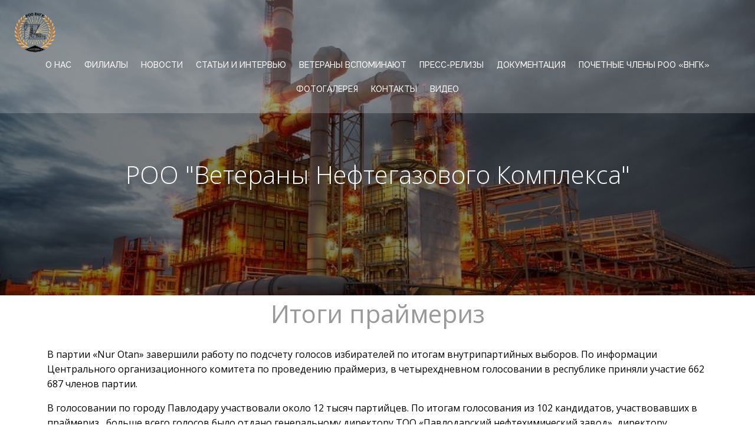

--- FILE ---
content_type: text/css
request_url: http://vngk.kz/wp-content/uploads/elementor/css/post-3111.css?ver=1752589813
body_size: 80
content:
.elementor-3111 .elementor-element.elementor-element-f15fd92{text-align:center;}